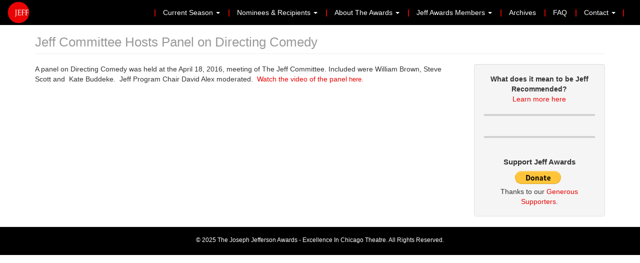

--- FILE ---
content_type: text/html; charset=UTF-8
request_url: https://jeffawards.org/news/jeff-committee-hosts-panel-directing-comedy
body_size: 3812
content:
<!DOCTYPE html>
<html lang="en" dir="ltr" prefix="content: http://purl.org/rss/1.0/modules/content/  dc: http://purl.org/dc/terms/  foaf: http://xmlns.com/foaf/0.1/  og: http://ogp.me/ns#  rdfs: http://www.w3.org/2000/01/rdf-schema#  schema: http://schema.org/  sioc: http://rdfs.org/sioc/ns#  sioct: http://rdfs.org/sioc/types#  skos: http://www.w3.org/2004/02/skos/core#  xsd: http://www.w3.org/2001/XMLSchema# ">
  <head>
    <meta charset="utf-8"/>
<meta name="Generator" content="Drupal 8 (https://www.drupal.org)"/>
<meta name="MobileOptimized" content="width"/>
<meta name="HandheldFriendly" content="true"/>
<meta name="viewport" content="width=device-width, initial-scale=1.0"/>
<link rel="shortcut icon" href="/sites/default/files/jeff-icon_0.ico" type="image/vnd.microsoft.icon"/>
<link rel="canonical" href="/news/jeff-committee-hosts-panel-directing-comedy"/>
<link rel="shortlink" href="/node/14271"/>
<link rel="revision" href="/news/jeff-committee-hosts-panel-directing-comedy"/>

    <title>Jeff Committee Hosts Panel on Directing Comedy | The Joseph Jefferson Awards</title>
    <link rel="stylesheet" href="/sites/default/files/css/css_mrab1GKFgElx-kxKCNq1SnIWRV-GYZDakUc8CBnGRwo.css?t1mnjk" media="all"/>
<link rel="stylesheet" href="//cdn.jsdelivr.net/bootstrap/3.3.7/css/bootstrap.min.css" media="all"/>
<link rel="stylesheet" href="/sites/default/files/css/css_O1Xqu8LBLUdnKY0UfvzIdIXtRMQ5m2ZcT7-hfKB5Xnw.css?t1mnjk" media="all"/>

    
<!--[if lte IE 8]>
<script src="/sites/default/files/js/js_VtafjXmRvoUgAzqzYTA3Wrjkx9wcWhjP0G4ZnnqRamA.js"></script>
<![endif]-->

  </head>
  <body class="path-node page-node-type-article has-glyphicons">
    <a href="#main-content" class="visually-hidden focusable skip-link">
      Skip to main content
    </a>
    
              <header class="navbar navbar-default container" id="navbar" role="banner">
            <div class="navbar-header">
          <div class="region region-navigation">
          <a class="logo navbar-btn pull-left" href="/" title="Home" rel="home">
      <img src="/sites/default/files/xjeff-logo_0.png.pagespeed.ic.ksduWMXV26.webp" alt="Home"/>
    </a>
      
  </div>

                          <button type="button" class="navbar-toggle" data-toggle="collapse" data-target="#navbar-collapse">
            <span class="sr-only">Toggle navigation</span>
            <span class="icon-bar"></span>
            <span class="icon-bar"></span>
            <span class="icon-bar"></span>
          </button>
              </div>

                    <div id="navbar-collapse" class="navbar-collapse collapse">
            <div class="region region-navigation-collapsible">
    <nav role="navigation" aria-labelledby="block-jeff-awards-theme-main-menu-menu" id="block-jeff-awards-theme-main-menu">
            <h2 class="sr-only" id="block-jeff-awards-theme-main-menu-menu">Main navigation</h2>

      
      <ul class="menu menu--main nav navbar-nav">
                        <li class="expanded dropdown">
        <a href="" class="dropdown-toggle" data-toggle="dropdown">Current Season <span class="caret"></span></a>
                          <ul class="dropdown-menu">
                        <li>
        <a href="/jeffplays/now-playing" data-drupal-link-system-path="jeffplays/now-playing">Now Playing</a>
                  </li>
                        <li>
        <a href="/jeffplays/not-playing" data-drupal-link-system-path="jeffplays/not-playing">No Longer Playing</a>
                  </li>
        </ul>
  
            </li>
                        <li class="expanded dropdown">
        <a href="" class="dropdown-toggle" data-toggle="dropdown">Nominees &amp; Recipients <span class="caret"></span></a>
                          <ul class="dropdown-menu">
                        <li>
        <a href="/equity-nominees" data-drupal-link-system-path="equity-nominees">Equity</a>
                  </li>
                        <li>
        <a href="/non-equity-nominees" data-drupal-link-system-path="non-equity-nominees">Non-Equity</a>
                  </li>
        </ul>
  
            </li>
                        <li class="expanded dropdown">
        <a href="" class="dropdown-toggle" data-toggle="dropdown">About The Awards <span class="caret"></span></a>
                          <ul class="dropdown-menu">
                        <li>
        <a href="/node/16092" data-drupal-link-system-path="node/16092">Jeff Awards Contributors</a>
                  </li>
                        <li>
        <a href="/about" data-drupal-link-system-path="node/14134">The Jeff Awards History</a>
                  </li>
                        <li>
        <a href="/about/categories" data-drupal-link-system-path="node/14139">Categories of Awards</a>
                  </li>
                        <li>
        <a href="/about/judging-mechanics" data-drupal-link-system-path="node/14133">Eligibility &amp; Judging Mechanics</a>
                  </li>
                        <li>
        <a href="https://jeffawards.org/node/18268" title="The Jeff Impresario Award">Jeff Awards Honors Stage Managers</a>
                  </li>
                        <li>
        <a href="https://jeffawards.org/node/18267" title="The Jeff Impact Fellowship">The Jeff Impact Fellowship</a>
                  </li>
                        <li>
        <a href="/news" data-drupal-link-system-path="news">Jeff News &amp; Events</a>
                  </li>
                        <li>
        <a href="/about/whowasjeff" data-drupal-link-system-path="node/14131">Who Was Joseph Jefferson?</a>
                  </li>
        </ul>
  
            </li>
                        <li class="expanded dropdown">
        <a href="" class="dropdown-toggle" data-toggle="dropdown">Jeff Awards Members <span class="caret"></span></a>
                          <ul class="dropdown-menu">
                        <li>
        <a href="/committee" data-drupal-link-system-path="node/14137">Who are the Jeffs</a>
                  </li>
                        <li>
        <a href="/committee/members" data-drupal-link-system-path="committee/members">Current Jeff Roster</a>
                  </li>
                        <li>
        <a href="/committee/officers" data-drupal-link-system-path="node/14136">Officers &amp; Executive Committee</a>
                  </li>
                        <li>
        <a href="/about/at-team" data-drupal-link-system-path="node/14135">The A/T Team</a>
                  </li>
                        <li>
        <a href="https://www.jeffawards.org/sites/default/files/assets/files/The%20Jeff%20Awards%20-%20Our%20Membership%20Overview.pdf">Become a Jeff Awards Member</a>
                  </li>
        </ul>
  
            </li>
                        <li>
        <a href="/archives" data-drupal-link-system-path="archives">Archives</a>
                  </li>
                        <li>
        <a href="/faq" data-drupal-link-system-path="node/14129">FAQ</a>
                  </li>
                        <li class="expanded dropdown">
        <a href="" class="dropdown-toggle" data-toggle="dropdown">Contact <span class="caret"></span></a>
                          <ul class="dropdown-menu">
                        <li>
        <a href="/contact" data-drupal-link-system-path="node/14138">Contact Us</a>
                  </li>
                        <li>
        <a href="/links" data-drupal-link-system-path="node/14130">Links</a>
                  </li>
        </ul>
  
            </li>
        </ul>
  

  </nav>

  </div>

        </div>
                </header>
  
  <div role="main" class="main-container container js-quickedit-main-content">
    <div class="row">

                              <div class="col-sm-12" role="heading">
              <div class="region region-header">
      

    <h1 class="page-header"><span property="schema:name">Jeff Committee Hosts Panel on Directing Comedy</span>
</h1>


  </div>

          </div>
              
            
                  <section class="col-sm-9">

                
                                      
                  
                          <a id="main-content"></a>
            <div class="region region-content">
      <article data-history-node-id="14271" role="article" about="/news/jeff-committee-hosts-panel-directing-comedy" typeof="schema:Article" class="article full clearfix">

  
      <span property="schema:name" content="Jeff Committee Hosts Panel on Directing Comedy" class="hidden"></span>


  
  <div class="content">
    
            <div property="schema:text" class="field field--name-body field--type-text-with-summary field--label-hidden field--item"><p>A panel on Directing Comedy was held at the April 18, 2016, meeting of The Jeff Committee. Included were William Brown, Steve Scott and  Kate Buddeke.  Jeff Program Chair David Alex moderated.  <a href="https://www.youtube.com/watch?v=gNspV6Oc7JA">Watch the video of the panel<span style="font-family: Arial, sans-serif; font-size: 13px;"> here.</span></a></p><div style="font-variant-ligatures: normal; font-variant-position: normal; font-variant-numeric: normal; font-variant-alternates: normal; font-variant-east-asian: normal; line-height: normal; font-family: Arial, sans-serif; font-size: 13px;"><font color="#000000"><br/></font></div><div style="font-variant-ligatures: normal; font-variant-position: normal; font-variant-numeric: normal; font-variant-alternates: normal; font-variant-east-asian: normal; line-height: normal; font-family: Arial, sans-serif; font-size: 13px;"><font color="#000000"><br/></font></div></div>
      
  </div>

</article>


  </div>

              </section>

                              <aside class="col-sm-3" role="complementary">
              <div class="well region region-sidebar-second">
    <section id="block-tobejeffrecommended" class="block block-block-content block-block-content4dc21e90-d138-4708-ad40-03c9183611ee clearfix">
  
    

      
            <div class="field field--name-body field--type-text-with-summary field--label-hidden field--item"><p><strong>What does it mean to be Jeff Recommended?</strong><br/>
<a href="/faq">Learn more here</a></p></div>
      
  </section>

<section id="block-asidehrdivider" class="block block-block-content block-block-content885c60e2-bc4f-4553-bcd4-3638d3f158cf clearfix">
  
    

      
            <div class="field field--name-body field--type-text-with-summary field--label-hidden field--item"><hr/></div>
      
  </section>

<section id="block-asidehrdivider-2" class="block block-block-content block-block-content885c60e2-bc4f-4553-bcd4-3638d3f158cf clearfix">
  
    

      
            <div class="field field--name-body field--type-text-with-summary field--label-hidden field--item"><hr/></div>
      
  </section>

<section id="block-supportjeffawards" class="block block-block-content block-block-content31b62a15-cc88-45e9-bc75-c37b191f9b0d clearfix">
  
      <h2 class="block-title">Support Jeff Awards</h2>
    

      
            <div class="field field--name-body field--type-text-with-summary field--label-hidden field--item"><form action="https://www.paypal.com/cgi-bin/webscr" method="post"><input name="cmd" type="hidden" value="_s-xclick"/> <input name="hosted_button_id" type="hidden" value="DS42HE2FDXR6E"/> <input alt="PayPal - The safer, easier way to pay online!" border="0" name="submit" src="https://www.paypal.com/en_US/i/btn/btn_donate_LG.gif" type="image"/> <img alt="" border="0" data-entity-type="" data-entity-uuid="" height="1" src="https://www.paypal.com/en_US/i/scr/pixel.gif" width="1"/></form>

<p>Thanks to our <a href="/node/16092">Generous Supporters</a>.</p>
</div>
      
  </section>


  </div>

          </aside>
                  </div>
  </div>

      <footer class="footer container" role="contentinfo">
        <div class="region region-footer">
    <section id="block-jeffawardscopyright" class="block block-block-content block-block-contentb6cf06fe-8b03-4e0a-86f9-8042433eea7c clearfix">
  
      <h2 class="block-title">© 2025 The Joseph Jefferson Awards - Excellence In Chicago Theatre. All Rights Reserved.</h2>
    

      
  </section>


  </div>

    </footer>
  
    
    <script type="application/json" data-drupal-selector="drupal-settings-json">{"path":{"baseUrl":"\/","scriptPath":null,"pathPrefix":"","currentPath":"node\/14271","currentPathIsAdmin":false,"isFront":false,"currentLanguage":"en"},"pluralDelimiter":"\u0003","bootstrap":{"forms_has_error_value_toggle":1,"modal_animation":1,"modal_backdrop":"true","modal_keyboard":1,"modal_show":1,"modal_size":"","popover_enabled":1,"popover_animation":1,"popover_container":"body","popover_content":"","popover_delay":"0","popover_html":0,"popover_placement":"right","popover_selector":"","popover_title":"","popover_trigger":"click","popover_trigger_autoclose":1,"tooltip_enabled":1,"tooltip_animation":1,"tooltip_container":"body","tooltip_delay":"0","tooltip_html":0,"tooltip_placement":"auto left","tooltip_selector":"","tooltip_trigger":"hover"},"user":{"uid":0,"permissionsHash":"0c5c86975391bac431a2a113602119818fd99ae7f1809db07ec72a96b16225ac"}}</script>
<script src="/sites/default/files/js/js_PPQRfs9-b4SIRp1Nly2tOsV2d2c6FRINj5fj-yBzoTM.js"></script>
<script src="//cdn.jsdelivr.net/bootstrap/3.3.7/js/bootstrap.min.js"></script>
<script src="/sites/default/files/js/js_WApCtOKzI8cJ2VJeckKRRJ1YjBX9oYnu9hruvXcRNYs.js"></script>

  </body>
</html>


--- FILE ---
content_type: text/css
request_url: https://jeffawards.org/sites/default/files/css/css_O1Xqu8LBLUdnKY0UfvzIdIXtRMQ5m2ZcT7-hfKB5Xnw.css?t1mnjk
body_size: 4294
content:
.glyphicon-spin,a .glyphicon-spin{display:inline-block}.alert a,.field--label,.file{font-weight:700}.file,.file-link{width:100%}.tabs-left>.nav-tabs>li:focus,.tabs-left>.nav-tabs>li>a:focus,.tabs-right>.nav-tabs>li:focus,.tabs-right>.nav-tabs>li>a:focus{outline:0}.panel-title:focus,.panel-title:hover,a .glyphicon-spin{text-decoration:none}.image-widget.row,.region-help .block,.tabledrag-changed-warning{overflow:hidden}.alert-sm{padding:5px 10px}.alert-success a,.alert-success a:focus,.alert-success a:hover{color:#2b542c}.alert-info a,.alert-info a:focus,.alert-info a:hover{color:#245269}.alert-warning a,.alert-warning a:focus,.alert-warning a:hover{color:#66512c}.alert-danger a,.alert-danger a:focus,.alert-danger a:hover{color:#843534}@-webkit-keyframes glyphicon-spin{0%{-webkit-transform:rotate(0);transform:rotate(0)}100%{-webkit-transform:rotate(359deg);transform:rotate(359deg)}}@-o-keyframes glyphicon-spin{0%{-o-transform:rotate(0);transform:rotate(0)}100%{-o-transform:rotate(359deg);transform:rotate(359deg)}}@keyframes glyphicon-spin{0%{-webkit-transform:rotate(0);-o-transform:rotate(0);transform:rotate(0)}100%{-webkit-transform:rotate(359deg);-o-transform:rotate(359deg);transform:rotate(359deg)}}.glyphicon-spin{-webkit-animation:glyphicon-spin 1s infinite linear;-o-animation:glyphicon-spin 1s infinite linear;animation:glyphicon-spin 1s infinite linear}html.js .btn .ajax-throbber{margin-left:.5em;margin-right:-.25em}html.js .form-item .input-group-addon .glyphicon{color:#777;opacity:.5;-webkit-transition:150ms color,150ms opacity;-o-transition:150ms color,150ms opacity;transition:150ms color,150ms opacity}html.js .form-item .input-group-addon .glyphicon.glyphicon-spin{color:#337ab7;opacity:1}html.js .form-item .input-group-addon .input-group-addon{background-color:#fff}html.js .ajax-new-content:empty{display:none!important}.field--label-inline .field--items,.field--label-inline .field--label{float:left}.field--label-inline .field--items,.field--label-inline .field--label,.field--label-inline>.field--item{padding-right:.5em}[dir=rtl] .field--label-inline .field--items,[dir=rtl] .field--label-inline .field--label{padding-left:.5em;padding-right:0;float:right}.field--label-inline .field--label::after{content:':'}.file{display:table;font-size:75%;margin:5px 0}.file-icon,.file-link,.file-size,.file>.tabledrag-changed{display:table-cell;vertical-align:middle}.file>span{background:#fff;color:#337ab7;border-bottom:1px solid #ccc;border-top:1px solid #ccc}.file>span:first-child{border-left:1px solid #ccc}.file>span:last-child{border-right:1px solid #ccc}.file>.tabledrag-changed{background:#fcf8e3;border-radius:0;color:#8a6d3b;padding:0 1em;top:0}.file>.tabledrag-changed,.file>.tabledrag-changed:last-child{border:1px solid #f7e1b5}.file-icon{font-size:150%;padding:.25em .5em;text-align:center}.file-link a,.file-link a:active,.file-link a:focus,.file-link a:hover{color:inherit}.file-size{padding:0 1em;text-align:right;white-space:pre}.filter-wrapper{background-color:#fff;border:1px solid #ddd;border-top:0;border-radius:0 0 4px 4px;-webkit-box-shadow:0 1px 1px rgba(0,0,0,.05);box-shadow:0 1px 1px rgba(0,0,0,.05);margin-bottom:0;padding:10px;height:51px}.filter-help{float:right;line-height:1;margin:.5em 0 0}.nav.nav-tabs.filter-formats{margin-bottom:15px}table .checkbox.form-no-label,table .radio.form-no-label{margin-bottom:0;margin-top:0}.select-wrapper{display:inline-block;position:relative;width:100%}.form-inline .select-wrapper{width:auto}.input-group .select-wrapper{display:table-cell}.input-group .select-wrapper:first-child .form-control:first-child{border-bottom-left-radius:4px;border-top-left-radius:4px}.input-group .select-wrapper:last-child .form-control:first-child{border-bottom-right-radius:4px;border-top-right-radius:4px}.select-wrapper select{-webkit-appearance:none;-moz-appearance:none;appearance:none;line-height:1;padding-right:2em}.select-wrapper select::-ms-expand{opacity:0}.select-wrapper:after{color:#337ab7;content:'▼';font-style:normal;font-weight:400;line-height:1;margin-top:-.5em;padding-right:.5em;pointer-events:none;position:absolute;right:0;top:50%;z-index:10}.has-glyphicons .select-wrapper:after{-webkit-font-smoothing:antialiased;-moz-osx-font-smoothing:grayscale;content:'\e114';display:inline-block;font-family:'Glyphicons Halflings'}.has-error .select-wrapper:after{color:#a94442}.has-success .select-wrapper:after{color:#3c763d}.has-warning .select-wrapper:after{color:#8a6d3b}.form-required:after{background-image:url(/themes/bootstrap/css/images/required.svg);-webkit-background-size:10px 7px;background-size:10px 7px;content:"";display:inline-block;line-height:1;height:7px;width:10px}.form-actions .btn,.form-actions .btn-group{margin-right:10px}.form-actions .btn-group .btn{margin-right:0}a .glyphicon.icon-before,a.icon-before .glyphicon{margin-right:.25em}a .glyphicon.icon-after,a.icon-after .glyphicon{margin-left:.25em}.btn .glyphicon.icon-before,.btn.icon-before .glyphicon{margin-left:-.25em;margin-right:.25em}.btn .glyphicon.icon-after,.btn.icon-after .glyphicon{margin-left:.25em;margin-right:-.25em}body{position:relative}body.navbar-is-static-top{margin-top:0}body.navbar-is-fixed-top{margin-top:65px}body.navbar-is-fixed-bottom{padding-bottom:65px}@media screen and (max-width:767px){body.toolbar-vertical.navbar-is-fixed-bottom .toolbar-bar,body.toolbar-vertical.navbar-is-fixed-top .toolbar-bar{position:fixed}body.toolbar-vertical.navbar-is-fixed-bottom header,body.toolbar-vertical.navbar-is-fixed-top header{z-index:500}body.toolbar-vertical.navbar-is-fixed-top header{top:39px}}@media screen and (min-width:768px){body{margin-top:15px}.navbar.container{max-width:720px}}@media screen and (min-width:992px){.navbar.container{max-width:940px}}@media screen and (min-width:1200px){.navbar.container{max-width:1140px}}.navbar .logo{margin-right:-15px;padding-left:15px;padding-right:15px}@media screen and (min-width:768px){.navbar .logo{margin-right:0;padding-left:0}}.is-unpublished{background-color:#fff4f4}.node-preview-container{margin-top:-15px}.node-preview-form-select{padding:15px}.panel-title{display:block;margin:-10px -15px;padding:10px 15px}.panel-title,.panel-title:focus,.panel-title:hover,.panel-title:hover:focus{color:inherit}.progress-wrapper{margin-bottom:15px}.progress-wrapper:last-child .progress{margin-bottom:5px}.progress-wrapper .message{font-weight:700;margin-bottom:5px}.progress-wrapper .percentage,.progress-wrapper .progress-label{font-size:12px}.progress-wrapper .progress-bar{min-width:2em}.tabledrag-toggle-weight{float:right;margin:1px 2px 1px 10px}.tabledrag-changed-warning{margin:0}.tabledrag-handle{color:#777;cursor:move;float:left;font-size:125%;line-height:1;margin:-10px 0 0 -10px;padding:10px}.tabledrag-handle:focus,.tabledrag-handle:hover{color:#337ab7}.indentation{float:left;height:1.7em;margin:-.4em .2em -.4em -.4em;padding:.42em 0 .42em .6em;width:20px}[dir=rtl] .indentation{float:right;margin:-.4em -.4em -.4em .2em;padding:.42em .6em .42em 0}.local-actions{margin:10px 0 10px -5px}.tabs--secondary{margin:10px 0 5px}.tabbable{margin-bottom:20px}.tabs-below>.nav-tabs,.tabs-left>.nav-tabs,.tabs-right>.nav-tabs{border-bottom:0}.tabs-below>.nav-tabs .summary,.tabs-left>.nav-tabs .summary,.tabs-right>.nav-tabs .summary{color:#777;font-size:12px}.tab-pane>.panel-heading{display:none}.tab-content>.active{display:block}.tabs-below>.nav-tabs{border-top:1px solid #ddd}.tabs-below>.nav-tabs>li{margin-top:-1px;margin-bottom:0}.page-header,body.toolbar-loading{margin-top:0}.tabs-below>.nav-tabs>li>a{border-radius:0 0 4px 4px}.tabs-below>.nav-tabs>li>a:focus,.tabs-below>.nav-tabs>li>a:hover{border-top-color:#ddd;border-bottom-color:transparent}.tabs-below>.nav-tabs>.active>a,.tabs-below>.nav-tabs>.active>a:focus,.tabs-below>.nav-tabs>.active>a:hover{border-color:transparent #ddd #ddd}.tabs-left>.nav-tabs,.tabs-right>.nav-tabs{padding-bottom:20px;width:220px}.tabs-left>.nav-tabs>li,.tabs-right>.nav-tabs>li{float:none}.tabs-left>.nav-tabs>li>a,.tabs-right>.nav-tabs>li>a{margin-right:0;margin-bottom:3px}.tabs-left>.tab-content,.tabs-right>.tab-content{border-radius:0 4px 4px;border:1px solid #ddd;-webkit-box-shadow:0 1px 1px rgba(0,0,0,.05);box-shadow:0 1px 1px rgba(0,0,0,.05);overflow:hidden;padding:10px 15px}.tabs-left>.nav-tabs{float:left;margin-right:-1px}.tabs-left>.nav-tabs>li>a{border-radius:4px 0 0 4px}.tabs-left>.nav-tabs>li>a:focus,.tabs-left>.nav-tabs>li>a:hover{border-color:#eee #ddd #eee #eee}.tabs-left>.nav-tabs>.active>a,.tabs-left>.nav-tabs>.active>a:focus,.tabs-left>.nav-tabs>.active>a:hover{border-color:#ddd transparent #ddd #ddd;-webkit-box-shadow:-1px 1px 1px rgba(0,0,0,.05);box-shadow:-1px 1px 1px rgba(0,0,0,.05)}.tabs-right>.nav-tabs{float:right;margin-left:-1px}.tabs-right>.nav-tabs>li>a{border-radius:0 4px 4px 0}.tabs-right>.nav-tabs>li>a:focus,.tabs-right>.nav-tabs>li>a:hover{border-color:#eee #eee #eee #ddd;-webkit-box-shadow:1px 1px 1px rgba(0,0,0,.05);box-shadow:1px 1px 1px rgba(0,0,0,.05)}.tabs-right>.nav-tabs>.active>a,.tabs-right>.nav-tabs>.active>a:focus,.tabs-right>.nav-tabs>.active>a:hover{border-color:#ddd #ddd #ddd transparent}body.toolbar-fixed .toolbar-oriented .toolbar-bar{z-index:1031}body.toolbar-fixed .navbar-fixed-top{top:39px}body.toolbar-fixed.toolbar-horizontal.toolbar-tray-open .navbar-fixed-top{top:79px}body.toolbar-fixed.toolbar-vertical.toolbar-tray-open .navbar-fixed-top{left:240px}body.toolbar-fixed.toolbar-vertical.toolbar-tray-open.toolbar-fixed{margin-left:240px}body.toolbar-fixed.toolbar-vertical.toolbar-tray-open.toolbar-fixed .toolbar-tray{padding-bottom:40px}body.toolbar-fixed.toolbar-vertical.toolbar-tray-open.toolbar-fixed .toolbar-tray,body.toolbar-fixed.toolbar-vertical.toolbar-tray-open.toolbar-fixed .toolbar-tray>.toolbar-lining:before{width:240px}body.toolbar-loading.toolbar{margin-bottom:15px}.form-group:last-child,.panel:last-child,.popover ol:last-child,.popover ul:last-child,p:last-child{margin-bottom:0}.ui-autocomplete{background:#fff;-webkit-background-clip:padding-box;background-clip:padding-box;border:1px solid #ccc;border:1px solid rgba(0,0,0,.15);border-radius:4px;-webkit-box-shadow:0 6px 12px rgba(0,0,0,.175);box-shadow:0 6px 12px rgba(0,0,0,.175);color:inherit;font-family:"Helvetica Neue",Helvetica,Arial,sans-serif;font-size:14px;list-style:none;min-width:160px;padding:5px 0;text-align:left;z-index:1000}.ui-autocomplete .ui-menu-item{border:0;border-radius:0;clear:both;color:#333;cursor:pointer;display:block;font-weight:400;line-height:1.42857143;margin:0;outline:0;padding:3px 20px;text-decoration:none;white-space:nowrap}.ui-autocomplete .ui-menu-item.ui-state-hover{background:#f5f5f5;color:#262626}.ui-autocomplete .ui-menu-item.ui-state-active,.ui-autocomplete .ui-menu-item.ui-state-focus{background:#337ab7;color:#fff}ol,ul{padding-left:1.5em}.footer{margin-top:45px;padding-top:35px;padding-bottom:36px;border-top:1px solid #E5E5E5}.region-help>.glyphicon{font-size:18px;float:left;margin:-.05em .5em 0 0}.control-group .help-inline,.help-block{color:#777;font-size:12px;margin:5px 0 10px;padding:0}.control-group .help-inline:first-child,.help-block:first-child{margin-top:0}
body{margin-top:0px;}h1{font-size:2.6rem;color:#999;}h2{font-size:2.2rem;}div.content{margin-bottom:20px;}a{color:#ea0303;text-decoration:none;}a:focus,a:hover{color:#ea0303;text-decoration:underline;}aside hr{border:2px solid #d2d2d2;color:#d2d2d2;}span.recipient{color:#ff0000;}.main-container .region.region-content{margin-bottom:20px;}#block-purchasetickets select{width:100%;text-align:center;}div.region-sidebar-second{text-align:center;}div.region-sidebar-second h2{font-size:1.5rem;font-weight:bold;}html.js .form-item .input-group-addon .glyphicon.glyphicon-spin{color:#ea0303;opacity:1}.select-wrapper::after{color:#ea0303;}.form-control:focus{border-color:#f06666;outline:0;-webkit-box-shadow:inset 0 1px 1px rgba(0,0,0,.075),0 0 8px rgba(233,102,102,0.6);box-shadow:inset 0 1px 1px rgba(0,0,0,.075),0 0 8px rgba(233,102,102,0.6);}.btn-info,.btn-primary{color:#fff;background-color:#f06666;border-color:#ea0303;}.btn-info:hover,.btn-primary:hover,.btn-primary:active,.btn-info.focus,.btn-info:focus,.btn-info.active,.btn-info:active,.open>.dropdown-toggle.btn-info{color:#fff;background-color:#ea0303;border-color:#ea0303;}.pagination>.active>a,.pagination>.active>a:focus,.pagination>.active>a:hover,.pagination>.active>span,.pagination>.active>span:focus,.pagination>.active>span:hover{z-index:3;color:#fff;cursor:default;background-color:#ea0303;border-color:#ea0303;}.pagination>li>a,.pagination>li>span{color:#ea0303;}.pagination>li>a:focus,.pagination>li>a:hover,.pagination>li>span:focus,.pagination>li>span:hover{z-index:2;color:#ea0303;background-color:#eee;border-color:#ddd;}header.navbar.container{width:100%;max-width:100%;border:0px;}.navbar{border-radius:0px;}a.logo.navbar-btn.pull-left > img{max-height:44px;}.navbar-btn{margin-top:3px;margin-bottom:3px;}.navbar-default,.navbar-default .navbar-collapse,.navbar-default .navbar-form{background-color:#000;border-color:#000;}.navbar-default .navbar-nav>li>a{color:#FFF;}.navbar-default .navbar-nav>li>a:focus,.navbar-default .navbar-nav>li>a:hover{color:#ea0303;}.navbar-default .navbar-nav>.active>a,.navbar-default .navbar-nav>.active>a:focus,.navbar-default .navbar-nav>.active>a:hover,.navbar-default .navbar-nav>.open>a,.navbar-default .navbar-nav>.open>a:focus,.navbar-default .navbar-nav>.open>a:hover{color:#ea0303;background-color:#000;}ul.dropdown-menu{padding:0;border:1px solid #d4d2d2;}ul.dropdown-menu > li{border-bottom:1px solid #d4d2d2;}ul.dropdown-menu > li:last-of-type{border-bottom:0px;}.dropdown-menu>.active>a,.dropdown-menu>.active>a:focus,.dropdown-menu>.active>a:hover{color:#ea0303;text-decoration:none;background-color:#f5f5f5;outline:0;}.dropdown-menu>li>a:focus,.dropdown-menu>li>a:hover{color:#ea0303;text-decoration:none;background-color:#f5f5f5;}@media (min-width:768px){.navbar-nav{float:right;}.navbar .logo{margin-right:0px;padding-left:0px;padding-right:0px;}ul.nav li.dropdown:hover > ul.dropdown-menu{display:block;}.navbar-default .navbar-nav>li>a::before{content:"|";position:relative;left:-14px;color:#ea0303;font-weight:bold;}.navbar-default .navbar-nav>li:last-of-type>a::after{content:"|";position:relative;right:-14px;color:#ea0303;font-weight:bold;}}@media (min-width:768px) and (max-width:992px){.navbar-nav>li>a{font-size:1rem;}.navbar-default .navbar-nav>li:first-of-type>a::before{content:"";}.navbar-default .navbar-nav>li:last-of-type>a::after{content:"";}}footer.footer{background:#000;color:#FFF;margin:auto;width:100%;max-height:50px;padding-top:20px;height:50px;}footer h2.block-title{font-size:1.2rem;margin:0px;width:100%;text-align:center;}body.path-frontpage h1.page-header{display:none;}.slick-arrow{top:-30px}.slick-arrow::before{color:#ea0303;}.slick-arrow:hover::before{color:#f5f5f5;}section#block-views-block-homepage-slider-block-1{background:black;padding:0px 10px;margin:0 -8px 10px -8px;}#block-views-block-homepage-slider-block-1 h2.block-title{margin-top:10px;color:#fff;font-size:2rem;font-weight:bold;}#block-views-block-homepage-slider-block-1 .slide__caption{padding:10px 10px 0px 10px;}#block-views-block-homepage-slider-block-1 .slide__caption a{color:#fff;font-size:1.25rem;}.view-homepage-blocks .col-md-4{padding:0px 7px;}.view-homepage-blocks .col-md-4 .views-field-field-link-list a{display:block;border:1px solid #000;border-bottom:0px;font-size:1.2rem;color:#000;background:#d2d2d2;padding:2px 15px;}.view-homepage-blocks .col-md-4 .views-field-field-link-list a:last-of-type{border-bottom:1px solid #000;}.view-homepage-blocks .col-md-4 .views-field-views-conditional-field{border:1px solid #000;border-bottom:0px;padding:2px 10px;}.view-homepage-blocks .col-md-4 .views-field-views-conditional-field,.view-homepage-blocks .col-md-4 .views-field-views-conditional-field a{color:#fff;background:#ea0303;font-weight:bold;text-transform:uppercase;}.view-homepage-blocks .col-md-4 .views-field-views-conditional-field-1{border:1px solid #000;padding:2px 10px;margin:10px 0px;}.view-homepage-blocks .col-md-4 .views-field-views-conditional-field-1,.view-homepage-blocks .col-md-4 .views-field-views-conditional-field-1 a{color:#fff;background:#000;font-weight:bold;text-transform:uppercase;}body.path-archives div.views-field-field-nomination-category{font-weight:bold;}body.path-archives div.views-row{padding:15px 0px;border-bottom:1px solid #d2d2d2;}@media (min-width:768px){body.path-archives form.views-exposed-form .form-item.form-item-title,body.path-archives form.views-exposed-form .form-item.form-item-field-nomination-category-target-id,body.path-archives form.views-exposed-form .form-actions{display:block;}body.path-archives form.views-exposed-form .form-inline > div{padding-top:10px;padding-right:15px;}}.view-id-jeff_news .field--name-body::after{content:"..."}.view-id-jeff_news article h2{font-size:2rem;}body.path-equity-nominees div.views-field-nothing-1,body.path-non-equity-nominees div.views-field-nothing-1{padding-left:1.5em;text-indent:-1.5em;}.block-entity-fieldnodetitle{font-size:2.5rem;font-weight:bold;margin-bottom:1rem;}.block-entity-fieldnodefield-prod-open{padding-top:15px}.block-entity-fieldnodefield-production-schedule .field--label,.block-block-content5deb7aee-3086-4219-ba65-6cd2ae167178 .prod-location-section-heading{padding-top:15px;font-weight:bold;}.field--name-field-production-schedule .field--label{float:none;}.field--name-field-use-production-location h2{display:none;}.field--name-field-use-production-location .field--name-field-city{display:inline-block;}.field--name-field-use-production-location .field--name-field-city::after{content:', '}.field--name-field-use-production-location .field--name-field-state{display:inline-block}.field--name-field-use-production-location .field--name-field-zip-code{display:inline-block}body.path-jeffplays .views-row{margin-bottom:1.5rem;}body.path-committee .view-jeff-awards-committee-members .view-header,body.path-committee .view-jeff-awards-committee-members .views-row{margin-bottom:1rem;}
